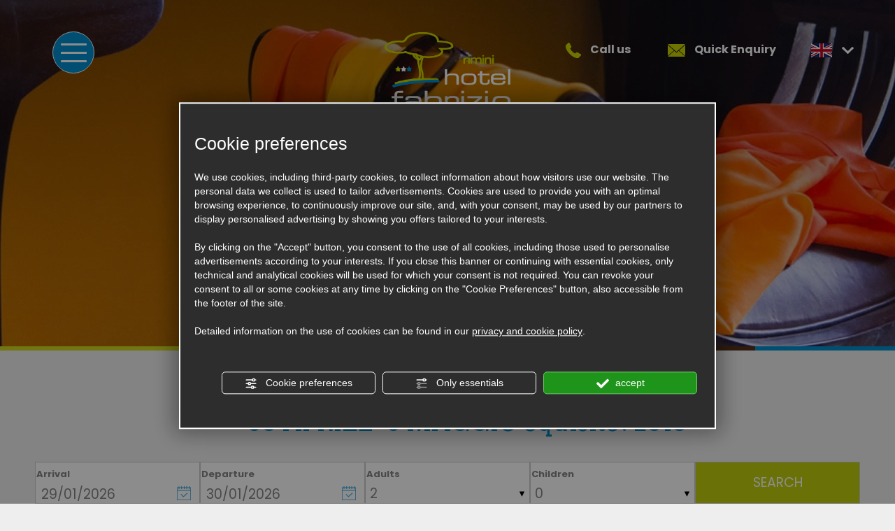

--- FILE ---
content_type: text/html; charset=utf-8
request_url: https://www.hotelfabrizio.it/2-en-11556-30-aprile-3-maggio-squisito-2010.php
body_size: 9776
content:
<!DOCTYPE html PUBLIC "-//W3C//DTD XHTML 1.1//EN" "https://www.w3.org/TR/xhtml11/DTD/xhtml11.dtd">
<!--[if lt IE 7]><html xmlns="https://www.w3.org/1999/xhtml" class="no-js lt-ie10 lt-ie9 lt-ie8 lt-ie7 ie6" lang="en"><![endif]-->
<!--[if IE 7]><html xmlns="https://www.w3.org/1999/xhtml" class="no-js lt-ie10 lt-ie9 lt-ie8 ie7" lang="en"><![endif]-->
<!--[if IE 8]><html xmlns="https://www.w3.org/1999/xhtml" class="no-js lt-ie10 lt-ie9 ie8" lang="en"><![endif]-->
<!--[if IE 9]><html xmlns="https://www.w3.org/1999/xhtml" class="no-js lt-ie10 ie9" lang="en"><![endif]-->
<!--[if (gte IE 10)|!(IE)]><!--><html dir="ltr" xmlns="https://www.w3.org/1999/xhtml" lang="en"><!--<![endif]--><head><script type="text/javascript">window.isAbot = false;</script><meta http-equiv="Content-Type" content="text/html; charset=utf-8" /><meta name="author" content="TITANKA! Spa" /><meta name="generator" content="TITANKA! Content Management System"  engine="Twg" idh="1700"/><meta http-equiv="content-language" content="0" /><title>30 APRILE- 3 MAGGIO  Squisito! 2010</title><meta name="Description" content="A San Patrignano, sulle suggestive colline riminesi, ha luogo la VII edizione di Squisito! Cuochi, prodotti, ricette, vini. Itinerario nel Buonpaese.
La manife" /> <script type="application/ld+json">{"@context":"https:\/\/schema.org\/","@type":"Article","headline":"30 APRILE- 3 MAGGIO  Squisito! 2010","datePublished":"2010-01-30T00:00:00+01:00","author":{"name":"Hotel Fabrizio"}}</script> <meta name="application-name" content="Hotel Fabrizio"><meta property="og:site_name" content="Hotel Fabrizio"><link href="https://www.google-analytics.com" rel="preconnect" crossorigin /><link href="https://www.googletagmanager.com" rel="dns-prefetch" crossorigin /><link href="https://connect.facebook.net" rel="preconnect" crossorigin /><link href="https://forms.mrpreno.net" rel="dns-prefetch" crossorigin /><link rel="canonical" href="https://www.hotelfabrizio.it/2-en-11556-30-aprile-3-maggio-squisito-2010.php" /><link  rel="alternate" hreflang="en" href="https://www.hotelfabrizio.it/2-en-11556-30-aprile-3-maggio-squisito-2010.php"/><link  rel="alternate" hreflang="fr" href="https://www.hotelfabrizio.it/2-fr-11556-30-aprile-3-maggio-squisito-2010.php" /><link  rel="alternate" hreflang="it" href="https://www.hotelfabrizio.it/2-it-11556-30-aprile-3-maggio-squisito-2010.php" /><link rel="alternate" href="https://www.hotelfabrizio.it/2-en-11556-30-aprile-3-maggio-squisito-2010.php" hreflang="x-default" /> <script type="application/ld+json">{"@context":"https:\/\/schema.org\/","@type":"Hotel","name":"Hotel Fabrizio","url":"https:\/\/www.hotelfabrizio.it","telephone":"+39 0541 381726","image":"https:\/\/www.hotelfabrizio.it\/ATImg\/pix_trasp.gif","logo":"https:\/\/www.hotelfabrizio.it\/ATImg\/loghi_small\/1060.jpg","geo":{"@type":"GeoCoordinates","latitude":44.054398,"longitude":12.58833},"address":{"@type":"PostalAddress","streetAddress":"Via Tozzi, 5","addressLocality":"Rimini - Marina Centro","addressRegion":"Rn","postalCode":"47923","addressCountry":"IT"},"priceRange":"$$"}</script> <script type="text/javascript">/*<![CDATA[*/var cmsPageParams={"ia":"1060","ih":1700,"ip":"82079","su":false,"device_type":"computer","asset_versioning":"1769629844","site_type":"desktop","is_catalog":false,"lang":"en","url":"\/2-en-11556-30-aprile-3-maggio-squisito-2010.php","type":"6","other_languages":{"fr":"\/2-fr-11556-30-aprile-3-maggio-squisito-2010.php","it":"\/2-it-11556-30-aprile-3-maggio-squisito-2010.php","cs":"\/cz\/"},"relation_code":"1489503983","css":{"libs":["\/site.css?vrnsh=1&v=1769629844","\/site_lib.css?vrnsh=1&v=1769629844"]},"tracking":{"analytics":{"type":"gtag","event_name_mode":2}},"cookieConsentEnabled":true}/*]]>*/</script> <link href="/site.css?vrnsh=1&v=1769629844" rel="stylesheet" type="text/css" /><style type="text/css">#blk_42829{background-image:url(https://www.hotelfabrizio.it/source/sf-news-top.jpg)}#blk_42832{display:none}</style> <script type="text/javascript">var remap_css_blk_42829=1;var remap_css_blk_42832=1;</script> <link href="/site_lib.css?vrnsh=1&v=1769629844" rel="stylesheet" type="text/css" /> <script type="text/javascript"  defer src="/site_lib.js?vrnsh=1&v=1769629844" ></script> <script defer type="text/javascript">var hs;function initHighSlide(){if(typeof hs!='undefined'){hs.showCredits=false;hs.graphicsDir='/ATClass/js/highslide/graphics/';hs.outlineType='rounded-white';hs.align='center';hs.dimmingOpacity=0.80;}else{setTimeout(initHighSlide,50);}}
initHighSlide();</script> <script defer type="text/javascript">function startNoConflictWhenJQueryIsLoaded(){if(typeof jQuery!='undefined'){jQuery.noConflict();}else{setTimeout(startNoConflictWhenJQueryIsLoaded,50);}}
startNoConflictWhenJQueryIsLoaded();</script> <script defer type="text/javascript">var selectorF;var instanceF;function startImageLightBox(){selectorF='a.image_lightbox';instanceF=jQuery(selectorF).imageLightbox({allowedTypes:'png|jpg|jpeg|gif',animationSpeed:250,preloadNext:true,enableKeyboard:true,quitOnEnd:false,quitOnImgClick:false,quitOnDocClick:true,onStart:function(){overlayOn();closeButtonOn(instanceF);arrowsOn(instanceF,selectorF);},onEnd:function(){overlayOff();captionOff();closeButtonOff();arrowsOff();activityIndicatorOff();},onLoadStart:function(){captionOff();activityIndicatorOn();},onLoadEnd:function(){captionOn();activityIndicatorOff();jQuery('.imagelightbox-arrow').css('display','block');}});}</script> <script src="/site.js?vrnsh=1&v=1769629844" type="text/javascript"  defer></script> <!--[if lt IE 9]> <script src="/js_source/compatibility/Bootstrap3.2.0/html5shiv.js"></script> <script src="/js_source/compatibility/Bootstrap3.2.0/respond.min.js"></script> <link rel="stylesheet" type="text/css" href="/site_source_min/bootstrap3.2.0/css/bootstrap.min.css"/>
<![endif]--><!--[if IE 7]><link href="/js_source/compatibility/Bootstrap3.2.0/bootstrap-ie7.css" rel="stylesheet">
<![endif]--><meta name="viewport" content="width=device-width, initial-scale=1"><link rel="bookmark" href="/source/favicon.ico" /><link rel="shortcut icon" href="/source/favicon.ico" /><link rel="preconnect" href="https://fonts.googleapis.com"><link rel="preconnect" href="https://fonts.gstatic.com" crossorigin><link href="/libs/gfonts/style/css2?family=Arvo:ital,wght@0,400;0,700;1,400;1,700&family=Poppins:ital,wght@0,100;0,200;0,300;0,400;0,500;0,600;0,700;0,800;0,900;1,100;1,200;1,300;1,400;1,500;1,600;1,700;1,800;1,900&family=Quicksand:wght@300..700&display=swap" rel="stylesheet"> <script type="text/javascript">/*<![CDATA[*/function getUserIdToAnalyticsByCookie(a){for(var b=a+"=",c=document.cookie.split(";"),d=0;d<c.length;d++){for(var e=c[d];" "===e.charAt(0);)e=e.substring(1,e.length);if(0===e.indexOf(b))return e.substring(b.length,e.length)}return null}
function isGrantedApp(app_name){var isGranted=true;if(typeof cookieConsent=='object'){if(typeof cookieConsent.isGrantedApp=='function'){isGranted=cookieConsent.isGrantedApp(app_name);}}
return isGranted;}
function getTUserId(){if(!isGrantedApp('google_user_id')){return null;}
var user_id=null;var _MRU=getUserIdToAnalyticsByCookie("_MRU");if(_MRU){user_id=_MRU;}else{var _TCU=getUserIdToAnalyticsByCookie("_TCU");if(_TCU){user_id=_TCU;}}
return user_id;}/*]]>*/</script><script type="text/javascript"  async src="https://www.googletagmanager.com/gtag/js?id=G-EZML81FMMF"></script> <script type="text/javascript">window.googleAnalyticsStarted=false;window.dataLayer=window.dataLayer||[];function gtag(){dataLayer.push(arguments);}
function startGoogleAnalytics(){if('googleAnalyticsStarted'in window){if(window.googleAnalyticsStarted==true){console.log('analytics gia inizializzato');return false;}}
var content_type='eventi';var content_group='eventi-11556';var cookieConsentEnabled=true;gtag('consent','default',{'ad_storage':'denied','analytics_storage':'denied','wait_for_update':1000,'ad_user_data':'denied','ad_personalization':'denied'});gtag('set','ads_data_redaction',true);if(cookieConsentEnabled){gtag('set','allow_google_signals',false);gtag('set','allow_ad_personalization_signals',false);}
if(isGrantedApp('google_ads')){gtag('set','allow_google_signals',true);gtag('set','allow_ad_personalization_signals',true);}
gtag('js',new Date());var confGTag={};if(content_type)confGTag.content_type=content_type;if(content_group)confGTag.content_group=content_group;confGTag.anonymize_ip=true;confGTag.linker={'domains':['verticalbooking.com','hotelfabrizio.it'],'decorate_forms':true};var analytics_user_id=getTUserId();if(analytics_user_id){confGTag.user_id=analytics_user_id;}
gtag('config','G-EZML81FMMF',confGTag);window.googleAnalyticsStarted=true;if(typeof cms=='object'){cms.triggerEvent('GoogleAnalyticsStarted');}else{console.log('GoogleAnalyticsStarted');}}</script> <script type="text/javascript" rel="fb_pixel">!function(f,b,e,v,n,t,s){if(f.fbq)return;n=f.fbq=function(){n.callMethod?n.callMethod.apply(n,arguments):n.queue.push(arguments)};if(!f._fbq)f._fbq=n;n.push=n;n.loaded=!0;n.version='2.0';n.queue=[];t=b.createElement(e);t.async=!0;t.src=v;s=b.getElementsByTagName(e)[0];s.parentNode.insertBefore(t,s)}(window,document,'script','https://connect.facebook.net/en_US/fbevents.js');function startPixelFacebook(consent){if(!consent)consent=false;if(!consent){fbq('consent','revoke');}else{fbq('consent','grant');}
var userData=null;if(typeof fbUserData=='object'){userData=fbUserData;}
fbq('init','1914476105510146',userData);fbq('init','162158742083519',userData);fbq('init','1374926207006044',userData);if(typeof cms=='object'){cms.facebook.event.track('track','PageView');cms.triggerEvent('PixelFacebookStarted');}else{console.log('startPixelFacebook',consent);}}</script> </head><body><div id="pgall" class="page_82079 related_1489503983"><div id="blk_85659"  ><div id="contenuto_541494"    class="cnt" ><style>#blk_85659{display:none}@media(max-width: 991px){#blk_42829{margin-top:60px}}@media(max-width: 767px){#blk_42829{margin-top:60px}}</style></div></div><div id="blk_92516"  ></div><div id="blk_42829"  ><div id="contenuto_322431"    class="cnt" ><style type="text/css">@media screen and (-ms-high-contrast: active), (-ms-high-contrast: none){}@media screen and (max-width: 767px){#button_email_min{font-size:9px !important}#booking
label{font-size:12px}#booking div#box_prenota select, #booking div#box_prenota input.Tdatepicker,#data_partenza-mobi,#data_arrivo-mobi{font-size:16px}}@media screen and (max-width: 991px) and (min-width: 768px){#button_email_min{font-size:14px !important}}@media screen and (max-width: 1199px) and (min-width: 992px){#button_email_min{font-size:14px !important}ul#root_2205 li
a{padding:9px
5px}.menu-fix ul#root_2205  li
a{padding:0px
3px}}@media screen and (min-width: 1200px){#button_email_min{font-size:16px !important}ul#root_2205 li
a{padding:9px
5px}.menu-fix ul#root_2205  li
a{padding:9px
5px}}</style></div><div id="blk_42847"  class="blk" ><div id="blk_42841"  class="container-fluid" ><div id="blk_42827"  class="row clearfix" ><div id="contenuto_628441"    class="cnt hidden-xs hidden-sm col-md-1 text-center" ><div class="menu-ico op_block"><div class="click"><span></span><span></span><span></span><span></span></div></div></div><div id="contenuto_299826"    class="cnt col-md-10" ><div id="menu_2205"><ul class="level1" id="root_2205" data-role="listview"><li class="voce_menu_25692"><a class="voce_menu_25692" href="https://www.hotelfabrizio.it/en/" title="" target="" >Home</a></li><li class="voce_menu_24679"><a class="voce_menu_24679" href="javascript:add_slide_menu('.voce_menu_24679');" title="" target="" >Rooms ></a><ul id="level2" class="level2"><li class="voce_menu_25753"><a class="voce_menu_25753" href="javascript:back_menu('.voce_menu_24679');" title="" target="" ><img alt="hotelfabrizio en 2-en-11556-30-aprile-3-maggio-squisito-2010 001" aria-hidden="true" src="https://www.hotelfabrizio.it/source/back.png" border="0" ></a></li><li class="voce_menu_25751"><a class="voce_menu_25751" href="https://www.hotelfabrizio.it/en/smart-rooms-hotel-fabrizio.php" title="" target="" >Smart</a></li><li class="voce_menu_25750"><a class="voce_menu_25750" href="https://www.hotelfabrizio.it/en/superior-rooms-hotel-fabrizio.php" title="" target="" >Superior</a></li><li class="voce_menu_43900"><a class="voce_menu_43900" href="https://www.hotelfabrizio.it/en/camere-superior-soppalco-hotel-fabrizio.php" title="Superior with Mezzanine" target="" >Superior with Mezzanine</a></li><li class="voce_menu_25749"><a class="voce_menu_25749" href="https://www.hotelfabrizio.it/en/star-rooms-hotel-fabrizio.php" title="" target="" >Star</a></li></ul></li><li class="voce_menu_24680"><a class="voce_menu_24680" href="https://www.hotelfabrizio.it/en/services.php" title="" target="" >Family Services</a></li><li class="voce_menu_24681"><a class="voce_menu_24681" href="https://www.hotelfabrizio.it/en/dining.php" title="" target="" >Restaurant</a></li><li class="voce_menu_25785"><a class="voce_menu_25785" href="https://www.hotelfabrizio.it/en/children.php" title="" target="" >Entertainment</a></li><li class="voce_menu_24678"><a class="voce_menu_24678" href="https://www.hotelfabrizio.it/en/offers-hotel-fabrizio.php" title="" target="" >Offers</a></li><li class="voce_menu_43934"><a class="voce_menu_43934" href="https://www.hotelfabrizio.it/en/discover-rimini.php" title="Discover Rimini" target="" >Discover Rimini</a></li><li class="voce_menu_43932"><a class="voce_menu_43932" href="https://www.hotelfabrizio.it/en/a-green-heart.php" title="Green commitment" target="" >Green commitment</a></li><li class="voce_menu_43933"><a class="voce_menu_43933" href="https://www.hotelfabrizio.it/en/timetables-and-info.php" title="FAQ" target="" >FAQ</a></li><li class="voce_menu_24684"><a class="voce_menu_24684" href="https://www.hotelfabrizio.it/en/contacts.php" title="" target="" >Contacts</a></li></ul><div style="clear:both"></div></div><style type="text/css">ul#root_2205{width:100%;margin:0;padding:0}</style></div><div id="contenuto_299793"    class="cnt fullWidth col-md-2 col-md-offset-4" ><div class="col-xs-6 col-sm-6 col-md-12 logo-sito"><a href="/en/" ><img src="https://www.hotelfabrizio.it/source/logo-top.png" alt="" title=""  ></a></div></div><div id="contenuto_299794"    class="cnt hidden-xs hidden-sm col-md-4" >
<span class="dati"><a href="tel:+390541381726" class="ABC_link" aria-label="Call now"><img alt="hotelfabrizio en 2-en-11556-30-aprile-3-maggio-squisito-2010 002" aria-hidden="true" src="/source/ico-tel-desk.png"> Call us</a></span>
<span class="dati"><a href="javascript:goToByScroll('.myreply_form')"><img alt="hotelfabrizio en 2-en-11556-30-aprile-3-maggio-squisito-2010 003" aria-hidden="true" src="/source/ico-mail-desk.png"> Quick Enquiry</a></span></div><div id="contenuto_299804"    class="cnt hidden-xs hidden-sm col-md-1 text-center" ><div class="rel no-pad blocco-lingue"><div class="tendina-lingue"><img alt="hotelfabrizio en 2-en-11556-30-aprile-3-maggio-squisito-2010 004" aria-hidden="true" src="/source/flag-en.png" /> <img alt="hotelfabrizio en 2-en-11556-30-aprile-3-maggio-squisito-2010 005" aria-hidden="true" src="/source/arr-lingue.png" /></div><div id="select_lingue"><div class="item_lingue bold"><a href="/2-it-11556-30-aprile-3-maggio-squisito-2010.php" style="z-index:400;">ITA</a></div><div class="item_lingue bold"><a href="/2-en-11556-30-aprile-3-maggio-squisito-2010.php" style="z-index:400;">ENG</a></div><div class="item_lingue bold"><a href="/2-fr-11556-30-aprile-3-maggio-squisito-2010.php" style="z-index:400;">FRA</a></div><div class="item_lingue bold"><a href="/cz/" style="z-index:400;">CZE</a></div></div></div></div><div id="contenuto_299834"    class="cnt barra-mobile visible-xs visible-sm" ><div id="blk_42862"  ><div id="contenuto_299830"    class="cnt col-xs-2 col-sm-1" ><div class="menu-ico op_block"><div class="click"><span></span><span></span><span></span><span></span></div></div></div><div id="contenuto_299835"    class="cnt col-sm-offset-5 text-center col-xs-3 col-sm-2" ><div class="rel no-pad blocco-lingue"><div class="tendina-lingue"><img alt="hotelfabrizio en 2-en-11556-30-aprile-3-maggio-squisito-2010 004" aria-hidden="true" src="/source/flag-en.png" /> <img alt="hotelfabrizio en 2-en-11556-30-aprile-3-maggio-squisito-2010 007" aria-hidden="true" src="/source/arr-lingue-mobi.png" /></div><div id="select_lingue"><div class="item_lingue bold"><a href="/2-it-11556-30-aprile-3-maggio-squisito-2010.php" style="z-index:400;">ITA</a></div><div class="item_lingue bold"><a href="/2-en-11556-30-aprile-3-maggio-squisito-2010.php" style="z-index:400;">ENG</a></div><div class="item_lingue bold"><a href="/2-fr-11556-30-aprile-3-maggio-squisito-2010.php" style="z-index:400;">FRA</a></div><div class="item_lingue bold"><a href="/cz/" style="z-index:400;">CZE</a></div></div></div></div><div id="contenuto_299831"    class="cnt text-center col-sm-1 fullWidth col-xs-2" >
<a href="tel:+390541381726"><img alt="hotelfabrizio en 2-en-11556-30-aprile-3-maggio-squisito-2010 008" aria-hidden="true" src="/source/ico-tel.png"></a></div><div id="contenuto_299832"    class="cnt col-xs-2 text-center fullWidth col-sm-1" >
<a href="mailto:posta@hotelfabrizio.it"><img alt="hotelfabrizio en 2-en-11556-30-aprile-3-maggio-squisito-2010 009" aria-hidden="true" src="/source/ico-mail.png"></a></div><div id="contenuto_385642"    class="cnt text-center col-sm-2 col-xs-3" >
<b><a data-target="#booking" href="https://reservations.verticalbooking.com/premium/index.html?id_stile=11740&headvar=ok&lingua_int=eng&id_albergo=8934&dc=123" rel="noopener" target="_blank">BOOKING</a></b></div></div><div class="cb"></div></div><div id="contenuto_585228"    class="cnt fullWidth bold hidden-xs hidden-sm col-md-12 ctn-booking" > <script type="text/javascript">function parseDate(str){var mdy=str.split('/');return new Date(mdy[2],mdy[0]-1,mdy[1]);}
function datediff(first,second){console.log("datediff first= "+first);first=parseDate(first);second=parseDate(second);return Math.round((second-first)/(1000*60*60*24));}
function showDays(firstDate,secondDate){var startDay=parseDate(firstDate);var endDay=parseDate(secondDate);var millisecondsPerDay=1000*60*60*24;var millisBetween=startDay.getTime()-endDay.getTime();var days=millisBetween/millisecondsPerDay;return(Math.floor(days));}
function frmcheck_eta_bambini(frm)
{jQuery('#booking_gg_bambini').val(jQuery('#data_arrivo_bambini').val().substring(0,2));jQuery('#booking_mm_bambini').val(jQuery('#data_arrivo_bambini').val().substring(3,5));jQuery('#booking_aa_bambini').val(jQuery('#data_arrivo_bambini').val().substring(6,10));jQuery('#booking_ggf_bambini').val(jQuery('#data_partenza_bambini').val().substring(0,2));jQuery('#booking_mmf_bambini').val(jQuery('#data_partenza_bambini').val().substring(3,5));jQuery('#booking_aaf_bambini').val(jQuery('#data_partenza_bambini').val().substring(6,10));var tot_bambini=0;jQuery('.child').each(function(){console.log("jQuery(this).val() = "+jQuery(this).val());if(jQuery(this).val()>1){tot_bambini=tot_bambini+1;}});jQuery('#bambini1').val(tot_bambini);console.log("bambini1 = "+jQuery('#bambini1').val());}</script> <div id="booking-vertical"><form action="https://reservations.verticalbooking.com/premium/index2.html" method="get" name="frm" id="frm" target="_blank" style="width:100%" class="form-booking">
<input name="tot_camere" type="hidden" value="1">
<input name="id_stile" value="11740" type="hidden">
<input name="headvar" value="ok" type="hidden">
<input name="lingua_int" value="eng" type="hidden">
<input name="id_albergo" type="hidden" value="8934">
<input name="dc" value="123" type="hidden"><div class="col-md-12 no-pad"><div class="col-5">
<label class="bold">Arrival</label><div class="date_box">
<input type="text" id="data_arrivo_bambini" name="data_arrivo_bambini" class="input ddl_data modulo_data_soggiorno arrivo" fieldtype="arrivo" dateformat="dd/mm/yy" size="10">
<input type="hidden" value="" name="gg" id="booking_gg_bambini">
<input type="hidden" value="" name="mm" id="booking_mm_bambini">
<input type="hidden" value="" name="aa" id="booking_aa_bambini"></div></div><div class="col-5">
<label class="bold">Departure</label><div class="date_box">
<input type="text" id="data_partenza_bambini" name="data_partenza_bambini" class="input ddl_data modulo_data_soggiorno partenza" fieldtype="partenza" dateformat="dd/mm/yy" size="10">
<input type="hidden" value="" name="ggf" id="booking_ggf_bambini">
<input type="hidden" value="" name="mmf" id="booking_mmf_bambini">
<input type="hidden" value="" name="aaf" id="booking_aaf_bambini"></div></div><div class="col-5">
<label class="bold"> Adults</label><div class=" freccia-book rel"><div class="item-booking second-sel">
<select name="tot_adulti" class="select1"><option>--</option><option>1</option><option selected="selected">2</option><option>3</option><option>4</option>
</select></div></div></div><div class="col-5">
<label class="bold text-center">Children</label><div class="freccia-book rel"><div class="item-booking second-sel">
<select class="myinput tot_bambini" id="tot_bambini" name="tot_bambini"><option value="0">0</option><option value="1">1</option><option value="2">2</option><option value="3">3</option><option value="4">4</option>
</select></div></div></div><div class="item-booking seleziona-verifica col-5 rel ">
<input type="submit" value="Search" id="btn_submit" class="submit btn_preventivo bold" onClick="return frmcheck_eta_bambini(this.form);"></div></div><div class="clearfix"></div></form></div></div></div></div></div></div><div id="blk_92276"  class="blk no-pad" ><div id="blk_92277"  class="container-fluid" ><div id="blk_92278"  class="row clearfix" ></div></div></div><div id="blk_42828"  class="blk" ><div id="blk_42840"  class="container-fluid" ><div id="blk_42826"  class="row clearfix" ></div></div></div><div id="blk_42830"  class="blk" ><div id="blk_42842"  class="container-fluid" ><div id="blk_42835"  class="row clearfix" ></div></div></div><div id="blk_42834"  class="blk" ><div id="blk_42846"  class="container-fluid" ><div id="blk_42839"  class="row clearfix" ><div id="contenuto_300971"    class="cnt fullWidth" >
<span class="TitankaCommonObjects"><script type="text/javascript">var form_offers_default_required_fields={nome_cognome:true,nome:true,cognome:true,email:true,telefono:false,adulti:false,bambini:false,eta_bambino_1:false,eta_bambino_2:false,eta_bambino_3:false,eta_bambino_4:false,data_arrivo:true,data_partenza:true,note:false};var required_fields={};</script><div class="lastminute_wrapper"><div class="ABC_testi"><div class="dett_offerte"><div class="col-md-3"></div><div class="col-md-9 testo-offerta"><h1 class="corsivo azzurro"><span itemprop="name" class="ABC_testi">30 APRILE- 3 MAGGIO  Squisito! 2010</span></h1><h2 class="sottotitolo"><b></b></h2><div class="clearfix"></div><div class="descrizione"><span itemprop="description">A San Patrignano, sulle suggestive colline riminesi, ha luogo la VII edizione di "Squisito! Cuochi, prodotti, ricette, vini. Itinerario nel Buonpaese".<br />
La manifestazione-evento dell'enogastronomia nazionale, quest'anno ha per tema il ritorno ai cibi semplici, prodotti vicino casa rispettando l'ambiente e che magari ci fanno risparmiare con più gusto.<a href="http://www.squisito.org/">http://www.squisito.org</a></span></div><div class="clearfix"></div></div><div class="clearfix"></div>
<a class="pulsante bold" href="/en/offers-hotel-fabrizio.php">SEE ALL </a></div></div></div><script type="text/javascript">function view_privacy_policy_lst(obj){viewPrivacyPolicyAttivita('en');return false;}</script></span></div><div id="blk_66265"  class="col-xs-12 col-sm-4 col-md-4" ></div><div id="blk_66266"  class="col-xs-12 col-sm-4 col-md-4" ></div><div id="blk_66267"  class="col-xs-12 col-sm-4 col-md-4" ></div><div id="blk_66271"  class="clearfix" ></div><div id="blk_66272"  class="col-xs-12 col-sm-4 col-md-4" ></div><div id="blk_66273"  class="col-xs-12 col-sm-4 col-md-4" ></div><div id="blk_66274"  class="col-xs-12 col-sm-4 col-md-4" ><div id="blk_67375"  class="clearfix" ></div></div><div id="blk_67376"  class="col-md-4 col-sm-4 col-xs-12" ></div><div id="blk_67377"  class="col-md-4 col-sm-4 col-xs-12" ></div><div id="blk_67378"  class="col-md-4 col-sm-4 col-xs-12" ></div><div id="blk_67380"  class="clearfix" ></div><div id="blk_67381"  class="col-xs-12 col-sm-4 col-md-4" ></div><div id="blk_67382"  class="col-xs-12 col-sm-4 col-md-4" ></div><div id="blk_67383"  class="col-xs-12 col-sm-4 col-md-4" ></div><div id="blk_80444"  class="clearfix" ></div><div id="blk_80445"  class="col-xs-12 col-sm-4 col-md-4" ></div><div id="blk_80446"  class="col-xs-12 col-sm-4 col-md-4" ></div><div id="blk_80447"  class="col-xs-12 col-sm-4 col-md-4" ></div><div id="blk_93137"  class="clearfix" ></div><div id="blk_93138"  class="col-md-4 col-sm-4 col-xs-12" ></div><div id="blk_93139"  class="col-md-4 col-sm-4 col-xs-12" ></div><div id="blk_93140"  class="col-md-4 col-sm-4 col-xs-12" ></div><div id="blk_66856"  class="col-xs-12 col-sm-12 col-md-12" ></div></div></div></div><div id="blk_42833"  class="blk" ><div id="contenuto_299855"    class="cnt" ><div id="blk_42863"  ><div id="blk_42864"  class="container-fluid" ><div id="blk_42865"  class="row clearfix" ><div id="contenuto_299843"    class="cnt text-center" ><h2 class="grande azzurro">Our  <b>offers </b></h2>
<a href="/en/offers-hotel-fabrizio.php">See all &rsaquo;</a></div><div id="contenuto_299844"    class="cnt clearfix" ></div><div id="contenuto_299845"    class="cnt fullWidth opacity-animation" >
<div class="offerte"><div class="off-scorrevoli"><div class="boxOff fullWidth text-center" onClick="location.href='/3-en-359697-family-plan-save-and-have-fun.php'"><div class="bordered"><div class="img-off rel bgzoom"><a href="/3-en-359697-family-plan-save-and-have-fun.php"><img aria-hidden="true"  loading="lazy" class="img_contenuto news " src="/inc/scripts/crop.php?img=https%3A%2F%2Fadmin.abc.sm%2Fimg%2Fgallery%2Fupload%2F1060%2Fimg_lastminute_359697_1739182591.jpg&w=360&h=250&o=0" alt="Happy family runs in ocean water, sunny day."></a></div><div class="cont"><h3 class="text-center"><a href="/3-en-359697-family-plan-save-and-have-fun.php" class="tit-offerta azzurro"><span aria-hidden="true">🌟</span>FAMILY PLAN: SAVE AND HAVE FUN!</a></h3><div class="condizioni"><div class="prezzo-bloc">From<div class="prezzo verde"><span >&euro;</span><span itemprop="price" content="93.00">93,00</span></div><div class="cond-prezzo">at night per bedroom</div></div></div></div>
<a href="/3-en-359697-family-plan-save-and-have-fun.php" class="pulsante bold">READ MORE</a><div class="clearfix"></div></div></div><div class="boxOff fullWidth text-center" onClick="location.href='/3-en-366709-your-smart-base-for-rimini-wellness-3-nights-with-10-off.php'"><div class="bordered"><div class="img-off rel bgzoom"><a href="/3-en-366709-your-smart-base-for-rimini-wellness-3-nights-with-10-off.php"><img aria-hidden="true"  loading="lazy" class="img_contenuto news " src="/inc/scripts/crop.php?img=https%3A%2F%2Fadmin.abc.sm%2Fimg%2Fgallery%2Fupload%2F1060%2Fimg_lastminute__1760025237.jpg&w=360&h=250&o=0" alt="Sunny pool with yellow slide, relaxing atmosphere, and lush trees."></a></div><div class="cont"><h3 class="text-center"><a href="/3-en-366709-your-smart-base-for-rimini-wellness-3-nights-with-10-off.php" class="tit-offerta azzurro">Your Smart Base for Rimini Wellness: 3 Nights with −10% OFF! <span aria-hidden="true">💪</span></a></h3><div class="condizioni"><div class="prezzo-bloc">From<div class="prezzo verde"><span >&euro;</span><span itemprop="price" content="59.00">59,00</span></div><div class="cond-prezzo">per day per person</div></div></div></div>
<a href="/3-en-366709-your-smart-base-for-rimini-wellness-3-nights-with-10-off.php" class="pulsante bold">READ MORE</a><div class="clearfix"></div></div></div><div class="boxOff fullWidth text-center" onClick="location.href='/3-en-366731-sun-kissed-june-offer-5-nights-of-savings-you-deserve-n2.php'"><div class="bordered"><div class="img-off rel bgzoom"><a href="/3-en-366731-sun-kissed-june-offer-5-nights-of-savings-you-deserve-n2.php"><img aria-hidden="true"  loading="lazy" class="img_contenuto news " src="/inc/scripts/crop.php?img=https%3A%2F%2Fadmin.abc.sm%2Fimg%2Fgallery%2Fupload%2F1060%2Fimg_lastminute__1760104368.jpg&w=360&h=250&o=0" alt="Joyful child slides down a yellow waterslide, water splashing around."></a></div><div class="cont"><h3 class="text-center"><a href="/3-en-366731-sun-kissed-june-offer-5-nights-of-savings-you-deserve-n2.php" class="tit-offerta azzurro"><span aria-hidden="true">☀️</span> Sun–Kissed June Offer: 5 Nights of Savings You Deserve! <span aria-hidden="true">🏖️</span></a></h3><div class="condizioni"><div class="prezzo-bloc">From<div class="prezzo verde"><span >&euro;</span><span itemprop="price" content="34.00">34,00</span></div><div class="cond-prezzo">per day per person</div></div></div></div>
<a href="/3-en-366731-sun-kissed-june-offer-5-nights-of-savings-you-deserve-n2.php" class="pulsante bold">READ MORE</a><div class="clearfix"></div></div></div><div class="boxOff fullWidth text-center" onClick="location.href='/3-en-367854-savings-plan-book-now-save-5.php'"><div class="bordered"><div class="img-off rel bgzoom"><a href="/3-en-367854-savings-plan-book-now-save-5.php"><img aria-hidden="true"  loading="lazy" class="img_contenuto news " src="/inc/scripts/crop.php?img=https%3A%2F%2Fadmin.abc.sm%2Fimg%2Fgallery%2Fupload%2F1060%2Fimg_lastminute_367854_1765363050.jpg&w=360&h=250&o=0" alt="Warm room with Egyptian theme, pyramids and golden decorations."></a></div><div class="cont"><h3 class="text-center"><a href="/3-en-367854-savings-plan-book-now-save-5.php" class="tit-offerta azzurro">Savings Plan: Book Now, Save –5%!<span aria-hidden="true">🚀</span></a></h3><div class="condizioni"><div class="prezzo-bloc">From<div class="prezzo verde"><span >&euro;</span><span itemprop="price" content="31.00">31,00</span></div><div class="cond-prezzo">at night per person</div></div></div></div>
<a href="/3-en-367854-savings-plan-book-now-save-5.php" class="pulsante bold">READ MORE</a><div class="clearfix"></div></div></div><div class="boxOff fullWidth text-center" onClick="location.href='/3-en-367855-experience-achille-lauro-no-queues-just-music.php'"><div class="bordered"><div class="img-off rel bgzoom"><a href="/3-en-367855-experience-achille-lauro-no-queues-just-music.php"><img aria-hidden="true"  loading="lazy" class="img_contenuto news " src="/inc/scripts/crop.php?img=https%3A%2F%2Fadmin.abc.sm%2Fimg%2Fgallery%2Fupload%2F1060%2Fimg_lastminute_367855_1765367250.jpg&w=360&h=250&o=0" alt="Bright, cozy room with white decor, relaxing ambiance."></a></div><div class="cont"><h3 class="text-center"><a href="/3-en-367855-experience-achille-lauro-no-queues-just-music.php" class="tit-offerta azzurro">Experience Achille Lauro: No Queues, Just Music! <span aria-hidden="true">🎶</span></a></h3><div class="condizioni"><div class="prezzo-bloc">From<div class="prezzo verde"><span >&euro;</span><span itemprop="price" content="44.00">44,00</span></div><div class="cond-prezzo">at night per person</div></div></div></div>
<a href="/3-en-367855-experience-achille-lauro-no-queues-just-music.php" class="pulsante bold">READ MORE</a><div class="clearfix"></div></div></div></div></div></div></div></div></div><div class="cb"></div></div><div id="blk_42845"  class="container-fluid" ><div id="blk_42838"  class="row clearfix" ></div></div></div><div id="blk_42832"  class="blk" ><div id="blk_42844"  class="container-fluid" ><div id="blk_42837"  class="row clearfix" ><div id="blk_42869"  class="col-md-3" ></div><div id="blk_42870"  class="col-md-9" ></div></div></div></div><div id="blk_42831"  class="blk" ><div id="blk_42843"  class="container-fluid" ><div id="blk_42836"  class="row clearfix" ><div id="contenuto_315881"    class="cnt text-center col-md-3 visible-xs" >
<img alt="hotelfabrizio en 2-en-11556-30-aprile-3-maggio-squisito-2010 012" aria-hidden="true" src="/source/caparra.png"> <b class="azzurro">Wish to move forward with your next holidays?</b> <a class="verde" href="/en/deposit.php">Pay your deposit online</a></div><div id="contenuto_299888"    class="cnt col-md-3 fullWidth" >
<a href="/en/" class="logo"><img alt="hotelfabrizio en 2-en-11556-30-aprile-3-maggio-squisito-2010 013" aria-hidden="true" src="/source/logo-dw.png"></a>Via Tozzi, 5 - 47923 Rimini (Rn)<br>
Tel. <span itemprop="telephone">+39 0541 381726</span><br>
<a href="javascript:goToByScroll('.myreply_form')">E-mail: posta@hotelfabrizio.it</a><br>
<a href="#policy" id="partita_iva" class="ABC_link" onclick="viewPrivacyPolicyAttivita('en','1060'); return false" >P.Iva 01730630405</a><br>
CIR 099014-AL-00311 <br> CIN IT099014A1KJ784OSH<br>
<a href="#privacy" id="_privacy" class="ABC_link" onclick="viewPrivacyPolicyAttivita('en','1060'); return false" >Privacy & Cookie Policy</a> - <a href="#" id="bt_manage_cookie" class="ABC_link bt_manage_cookie" onclick="if(typeof startCookiePolicy == 'function'){startCookiePolicy(true);};return false;" >Cookie preferences</a><br><div class="social"><a href="https://www.facebook.com/HotelFabrizio" rel="noopener" target="blank"><img alt="hotelfabrizio en 2-en-11556-30-aprile-3-maggio-squisito-2010 014" aria-hidden="true" src="/source/fb.png"></a>
<a href="https://www.instagram.com/hotelfabrizio/" rel="noopener" target="blank"><img alt="hotelfabrizio en 2-en-11556-30-aprile-3-maggio-squisito-2010 015" aria-hidden="true" src="/source/instagram.png"></a>
<a href="https://www.youtube.com/channel/UC8sUBgxTk6iIOLohijbdlWQ" rel="noopener" target="blank"><img alt="hotelfabrizio en 2-en-11556-30-aprile-3-maggio-squisito-2010 016" aria-hidden="true" src="/source/youtube.png"></a></div></div><div id="contenuto_299891"    class="cnt col-md-6" ><div class="newsletter"><b>Stay updated on our news and offers</b></div><div id="wrapper_email_min" class="titanka-form-newsletter-minimal wrapper_email_min"><form name="form-newsletter-minimal" action="/void" method="post" ia="1060" ln="en" tkn="0" recaptcha="0" multilist="0" multilist_mode="single"><input name="sp" value="eNqrVspMiU8sKcksyyxJVLJSMjQwM1DSUcpJzEsH8lLzgOyU1LLM5NT4ksqCVKBQcn5uQWlJahFQIrMApMFCz9DSQM/I2FLP3FCpFgD6axe/" type="hidden" /><input name="op" value="eNqrVipOzUuJT81NzMyJz8svyUyrVLJSMlSqBQB76gj1" type="hidden" /><input name="lists" value="eNqLVjI0MDI0NjFXigUADhoCXw==" type="hidden" /><div style="float:left" class="field_email_min">
<input type="text" id="email_min" placeholder="Email" req="1" name="email" label="Email" aria-labelledby="email_min" title="Email" class="modulo_email_min" value=""></div><div style="float:left" class="field_button_min">
<input type="button" id="button_email_min" style="cursor:pointer" value="Join us" class="bottone_email_min bt_subscribe" ></div><div style="clear:both"></div><div class="newsletter_min_cont_privacy link_email" >
<input name="privacy" type="checkbox" value="" req="1" label="Privacy Policy" id="privacy_policy_nl_774">
<label for="privacy_policy_nl_774">I have read the <a href="#" onclick="viewPrivacyPolicyAttivita( 'en', '1060', this, 'form_newsletter'); return false;" style="text-decoration:underline !important;" > privacy policy </a>
</label></div></form></div></div><div id="contenuto_299899"    class="cnt text-center col-xs-12 col-md-3 fullWidth" >
<img alt="hotelfabrizio en 2-en-11556-30-aprile-3-maggio-squisito-2010 017" aria-hidden="true" src="/source/caparra.png" /><div class="text-center FullWidth"><img alt="hotelfabrizio en 2-en-11556-30-aprile-3-maggio-squisito-2010 018" aria-hidden="true" src="/source/loghi-caparra-link.jpg" /></div></div></div></div></div><div id="blk_42895"  class="blk" ><div id="blk_42896"  class="container-fluid" ><div id="blk_42897"  class="row clearfix" ><div id="contenuto_299900"    class="cnt fullWidth col-md-3" >
<img alt="hotelfabrizio en 2-en-11556-30-aprile-3-maggio-squisito-2010 019" aria-hidden="true" src="/source/italy-hotels-new.jpg" /></div><div id="contenuto_599507"    class="cnt col-md-2" >
<br /></div><div id="contenuto_387848"    class="cnt col-md-4" >
Consulenza marketing Teamwork &ndash; Rimini<br /></div><div id="contenuto_299901"    class="cnt col-md-3" >
<span class="site_credits"><span type="8" title="TITANKA! Spa &copy; 2017">Credits TITANKA! Spa</span></span><span class="site_credits_year" style="display:none"> &copy; 2017</span><script type="text/javascript">window.addEventListener('load',function(){var timer;var nodeCredits=document.querySelector('.site_credits');var nodeCreditsYear=document.querySelector('.site_credits_year');if(nodeCredits){nodeCredits.addEventListener('touchstart',function(e){timer=setTimeout(function(){nodeCreditsYear.style.display='inline';},750);},{passive:true});nodeCredits.addEventListener('touchend',function(e){clearTimeout(timer);nodeCreditsYear.style.display='none';},{passive:true});}});</script> </div></div></div></div></div> <script type="text/javascript" defer="defer" rel="js_content_script">if(typeof window.Tlst=='undefined'){window.Tlst=new Array();};window.Tlst.push(359697);if(typeof window.Tlst=='undefined'){window.Tlst=new Array();};window.Tlst.push(366709);if(typeof window.Tlst=='undefined'){window.Tlst=new Array();};window.Tlst.push(366731);if(typeof window.Tlst=='undefined'){window.Tlst=new Array();};window.Tlst.push(367854);if(typeof window.Tlst=='undefined'){window.Tlst=new Array();};window.Tlst.push(367855);if(typeof window.Tlst=='undefined'){window.Tlst=new Array();};window.Tlst.push(359697);if(typeof window.Tlst=='undefined'){window.Tlst=new Array();};window.Tlst.push(366709);if(typeof window.Tlst=='undefined'){window.Tlst=new Array();};window.Tlst.push(366731);if(typeof window.Tlst=='undefined'){window.Tlst=new Array();};window.Tlst.push(367854);if(typeof window.Tlst=='undefined'){window.Tlst=new Array();};window.Tlst.push(367855);if(typeof window.Tlst=='undefined'){window.Tlst=new Array();};window.Tlst.push(359697);if(typeof window.Tlst=='undefined'){window.Tlst=new Array();};window.Tlst.push(366709);if(typeof window.Tlst=='undefined'){window.Tlst=new Array();};window.Tlst.push(366731);if(typeof window.Tlst=='undefined'){window.Tlst=new Array();};window.Tlst.push(367854);if(typeof window.Tlst=='undefined'){window.Tlst=new Array();};window.Tlst.push(367855);if(typeof window.Tlst=='undefined'){window.Tlst=new Array();};window.Tlst.push(359697);if(typeof window.Tlst=='undefined'){window.Tlst=new Array();};window.Tlst.push(366709);if(typeof window.Tlst=='undefined'){window.Tlst=new Array();};window.Tlst.push(366731);if(typeof window.Tlst=='undefined'){window.Tlst=new Array();};window.Tlst.push(367854);if(typeof window.Tlst=='undefined'){window.Tlst=new Array();};window.Tlst.push(367855);if(typeof window.Tlst=='undefined'){window.Tlst=new Array();};window.Tlst.push(359697);if(typeof window.Tlst=='undefined'){window.Tlst=new Array();};window.Tlst.push(366709);if(typeof window.Tlst=='undefined'){window.Tlst=new Array();};window.Tlst.push(366731);if(typeof window.Tlst=='undefined'){window.Tlst=new Array();};window.Tlst.push(367854);if(typeof window.Tlst=='undefined'){window.Tlst=new Array();};window.Tlst.push(367855);if(typeof window.Tlst=='undefined'){window.Tlst=new Array();};window.Tlst.push(359697);if(typeof window.Tlst=='undefined'){window.Tlst=new Array();};window.Tlst.push(366709);if(typeof window.Tlst=='undefined'){window.Tlst=new Array();};window.Tlst.push(366731);if(typeof window.Tlst=='undefined'){window.Tlst=new Array();};window.Tlst.push(367854);if(typeof window.Tlst=='undefined'){window.Tlst=new Array();};window.Tlst.push(367855);</script> <style type="text/css" rel="css_content_script"></style> <script type="text/javascript" src="/site_source_min/jquery.videoBG.js" defer></script> <script >window.addEventListener('load',function(event){cms.chatbot.init();});</script> <script src="/site_utilities_en_computer.js?vrnsh=1&v=1769629844&lh=0&lhn=0" type="text/javascript"  defer></script> </body></html>

--- FILE ---
content_type: application/javascript; charset=utf-8
request_url: https://www.hotelfabrizio.it/site_source_min/jquery.videoBG.js
body_size: 1265
content:
(function($){$.fn.videoBG=function(selector,options){if(options===undefined){options={};}
if(typeof selector==="object"){options=$.extend({},$.fn.videoBG.defaults,selector);}
else if(!selector){options=$.fn.videoBG.defaults;}
else{return $(selector).videoBG(options);}
var container=$(this);if(!container.length){return;}
if(container.css('position')=='static'||!container.css('position')){container.css('position','relative');}
if(options.width===0){options.width=container.width();}
if(options.height===0){options.height=container.height();}
var wrap=$.fn.videoBG.wrapper();wrap.height(options.height).width(options.width);if(options.textReplacement){options.scale=true;container.width(options.width).height(options.height).css('text-indent','-9999px');}
else{wrap.css('z-index',options.zIndex+1);}
wrap.html(container.clone(true));var video=$.fn.videoBG.video(options);if(options.scale){wrap.height(options.height).width(options.width);video.height(options.height).width(options.width);}
container.html(wrap);container.append(video);return video.find("video")[0];};$.fn.videoBG.setFullscreen=function($el){var windowWidth=$(window).width(),windowHeight=$(window).height();$el.css('min-height',0).css('min-width',0);$el.parent().width(windowWidth).height(windowHeight);var shift=0;if(windowWidth/windowHeight>$el.aspectRatio){$el.width(windowWidth).height('auto');var height=$el.height();shift=(height-windowHeight)/2;if(shift<0){shift=0;}
$el.css("top",-shift);}else{$el.width('auto').height(windowHeight);var width=$el.width();shift=(width-windowWidth)/2;if(shift<0){shift=0;}
$el.css("left",-shift);if(shift===0){var t=setTimeout(function(){$.fn.videoBG.setFullscreen($el);},500);}}
$('body > .videoBG_wrapper').width(windowWidth).height(windowHeight);};$.fn.videoBG.video=function(options){$('html, body').scrollTop(-1);var $div=$('<div/>');$div.addClass('videoBG').css('position',options.position).css('z-index',options.zIndex).css('top',0).css('left',0).css('height',options.height).css('width',options.width).css('opacity',options.opacity).css('overflow','hidden');var $video=$('<video/>');$video.css('position','absolute').css('z-index',options.zIndex).attr('poster',options.poster).css('top',0).css('left',0).css('min-width','100%').css('min-height','100%');if(options.autoplay){$video.attr('autoplay',options.autoplay);}
if(options.fullscreen){$video.bind('canplay',function(){$video.aspectRatio=$video.width()/$video.height();$.fn.videoBG.setFullscreen($video);});var resizeTimeout;$(window).resize(function(){clearTimeout(resizeTimeout);resizeTimeout=setTimeout(function(){$.fn.videoBG.setFullscreen($video);},100);});$.fn.videoBG.setFullscreen($video);}
var v=$video[0];if(options.loop){loops_left=options.loop;$video.bind('ended',function(){if(loops_left){v.play();}
if(loops_left!==true){loops_left--;}});}
$video.bind('canplay',function(){if(options.autoplay){v.play();}});if($.fn.videoBG.supportsVideo()){if($.fn.videoBG.supportType('webm')){$video.attr('src',options.webm);}
else if($.fn.videoBG.supportType('mp4')){$video.attr('src',options.mp4);}
else{$video.attr('src',options.ogv);}}
var $img=$('<img/>');$img.attr('src',options.poster).css('position','absolute').css('z-index',options.zIndex).css('top',0).css('left',0).css('min-width','100%').css('min-height','100%');if($.fn.videoBG.supportsVideo()){$div.html($video);}
else{$div.html($img);}
if(options.textReplacement){$div.css('min-height',1).css('min-width',1);$video.css('min-height',1).css('min-width',1);$img.css('min-height',1).css('min-width',1);$div.height(options.height).width(options.width);$video.height(options.height).width(options.width);$img.height(options.height).width(options.width);}
if($.fn.videoBG.supportsVideo()){v.play();}
return $div;};$.fn.videoBG.supportsVideo=function(){return(document.createElement('video').canPlayType);};$.fn.videoBG.supportType=function(str){if(!$.fn.videoBG.supportsVideo()){return false;}
var v=document.createElement('video');switch(str){case'webm':return(v.canPlayType('video/webm; codecs="vp8, vorbis"'));case'mp4':return(v.canPlayType('video/mp4; codecs="avc1.42E01E, mp4a.40.2"'));case'ogv':return(v.canPlayType('video/ogg; codecs="theora, vorbis"'));}
return false;};$.fn.videoBG.wrapper=function(){var $wrap=$('<div/>');$wrap.addClass('videoBG_wrapper').css('position','absolute').css('top',0).css('left',0);return $wrap;};$.fn.videoBG.defaults={mp4:'',ogv:'',webm:'',poster:'',autoplay:true,loop:true,scale:false,position:"absolute",opacity:1,textReplacement:false,zIndex:0,width:0,height:0,fullscreen:false,imgFallback:true};})(jQuery);